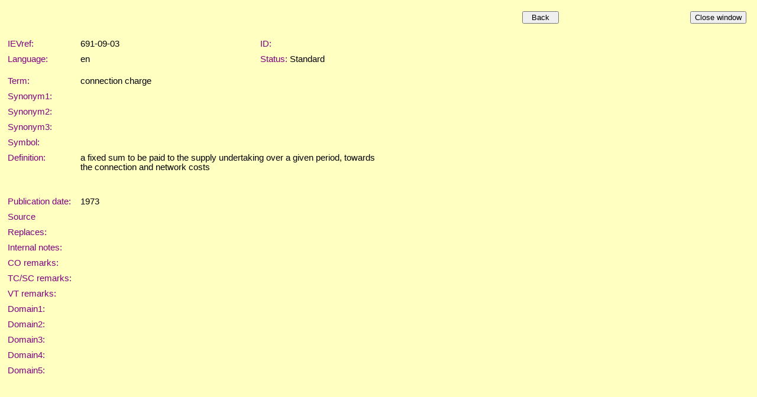

--- FILE ---
content_type: text/html; charset=US-ASCII
request_url: https://electropedia.org/iev/iev.nsf/17127c61f2426ed8c1257cb5003c9bec/ca1f6bdcdd880f5ec125723c004b8982?OpenDocument
body_size: 7173
content:
<!DOCTYPE HTML PUBLIC "-//W3C//DTD HTML 4.01 Transitional//EN">
<html>
<head>
<TITLE>IEC 60050 - International Electrotechnical Vocabulary </TITLE>
<meta name="Description" content="Definition of  by Electropedia. Meaning of . Translations of . Equivalent terms for ." />
<meta name="Keywords" content="dictionary, definition, meaning, translation, term, terminology, IEC 60050, Electropedia, IEV 691-09-03,IEV, International, Electrotechnical, Vocabulary, VEI, Vocabulaire, Electrotechnique, Internationale, IEC, electric, electronic" />
<meta name="Copyright" content="IEC - International Electrotechnical Commission" />
<meta name="Language" content="English, French, Arabic, Chinese, Czech, Finnish, German, Italian, Japanese, Norwegian, Polish, Portuguese, Russian, Serbian, Slovenian, Spanish, Swedish" />
<SCRIPT language="JavaScript">   

function printWindow() { bV = parseInt(navigator.appVersion); if (bV >= 4) window.print(); }

function popup(name) { msgWindow=open(name,'popup','history=yes,toolbar=no,scrollbars=yes,resizable=yes,width=700,height=750'); }

</SCRIPT>  

<STYLE TYPE="text/css">    
a:link {color: blue ; text-decoration: none} 
a:visited { color: blue  ; text-decoration: none } 
a:active { color: blue ; text-decoration: none } 
a:hover { color: blue ; text-decoration: none; background-color: #C0C0C0}
table {font-family: arial} 
td { font-size: 11pt; font-family: Arial, Helvetica, sans-serif }
h6 {page-break-before: always;} 
</STYLE>

<STYLE TYPE="text/css" media="print"> 
.hide { display: none } 
</STYLE>
<script type="text/javascript">
var _paq = window._paq = window._paq || []; 
/* tracker methods like 'setCustomDimension' should be called before 'trackPageView' */ 
_paq.push(['trackPageView']); 
_paq.push(['enableLinkTracking']); 
(function() { 
    var u='//ruby.ops.iec.ch/'; 
    _paq.push(['setTrackerUrl', u+'matomo.php']); 
    _paq.push(['setSiteId', '12']); 
    var d=document, g=d.createElement('script'), s=d.getElementsByTagName('script')[0]; 
    g.async=true; g.src=u+'matomo.js'; s.parentNode.insertBefore(g,s); 
  })(); 
</script>

<meta name="Description" content="connection charge" >
<script type="text/javascript" src="/mathjax/MathJax.js?config=TeX-AMS-MML_HTMLorMML"></script>
<script language="JavaScript" type="text/javascript">
<!-- 
document._domino_target = "_self";
function _doClick(v, o, t) {
  var returnValue = false;
  var url="/iev/iev.nsf/17127c61f2426ed8c1257cb5003c9bec/ca1f6bdcdd880f5ec125723c004b8982?OpenDocument&Click=" + v;
  if (o.href != null) {
    o.href = url;
    returnValue = true;
  } else {
    if (t == null)
      t = document._domino_target;
    window.open(url, t);
  }
  return returnValue;
}
// -->
</script>
</head>
<body text="#000000" bgcolor="#FFFFC2">

<form action="">
<table cellpadding=10 width="100%" border="0" cellspacing="0" cellpadding="0">
<tr valign="top"><td width="0%"><img width="1" height="1" src="/icons/ecblank.gif" border="0" alt="" /></td><td width="1%"><img width="113" height="1" src="/icons/ecblank.gif" border="0" alt="" /><br />

<input type="button" onclick="history.back()" value="  Back  " /></td><td width="1%"><img width="113" height="1" src="/icons/ecblank.gif" border="0" alt="" /><br />
</td><td width="1%"><img width="113" height="1" src="/icons/ecblank.gif" border="0" alt="" /><br />
<div align="right">
<input type="button" onclick="window.close()" value="Close window" /></div></td></tr>
</table>
<div style="direction:ltr;" lang="">
<table cellpadding=5 border="0" cellspacing="0" cellpadding="0">
<tr valign="top"><td width="113"><img width="1" height="1" src="/icons/ecblank.gif" border="0" alt="" /></td><td width="485" colspan="3"> </td></tr>

<tr valign="top"><td width="113"><font color="#800080">IEVref:</font></td><td width="265">691-09-03</td><td width="19"><img width="1" height="1" src="/icons/ecblank.gif" border="0" alt="" /></td><td width="201"><font color="#800080">ID:</font><font color="#800080"> </font></td></tr>

<tr valign="top"><td width="113"><font color="#800080">Language:</font></td><td width="265">en</td><td width="19"><img width="1" height="1" src="/icons/ecblank.gif" border="0" alt="" /></td><td width="201"><font color="#800080">Status:</font> Standard</td></tr>

<tr valign="top"><td width="113"><img width="1" height="1" src="/icons/ecblank.gif" border="0" alt="" /></td><td width="265"><img width="1" height="1" src="/icons/ecblank.gif" border="0" alt="" /></td><td width="19"><img width="1" height="1" src="/icons/ecblank.gif" border="0" alt="" /></td><td width="201"><img width="1" height="1" src="/icons/ecblank.gif" border="0" alt="" /></td></tr>

<tr valign="top"><td width="113"><font color="#800080">Term:</font></td><td width="485" colspan="3">  connection charge  
</td></tr>

<tr valign="top"><td width="113"><font color="#800080">Synonym1:</font></td><td width="265">    </td><td width="19"><img width="1" height="1" src="/icons/ecblank.gif" border="0" alt="" /></td><td width="201"><img width="1" height="1" src="/icons/ecblank.gif" border="0" alt="" /></td></tr>

<tr valign="top"><td width="113"><font color="#800080">Synonym2:</font></td><td width="265">    </td><td width="19"><img width="1" height="1" src="/icons/ecblank.gif" border="0" alt="" /></td><td width="201"><img width="1" height="1" src="/icons/ecblank.gif" border="0" alt="" /></td></tr>

<tr valign="top"><td width="113"><font color="#800080">Synonym3:</font></td><td width="265">    </td><td width="19"><img width="1" height="1" src="/icons/ecblank.gif" border="0" alt="" /></td><td width="201"><img width="1" height="1" src="/icons/ecblank.gif" border="0" alt="" /></td></tr>

<tr valign="top"><td width="113"><font color="#800080">Symbol:</font></td><td width="485" colspan="3">    
</td></tr>

<tr valign="top"><td width="113"><font color="#800080">Definition:</font></td><td width="485" colspan="3">  a fixed sum to be paid to the supply undertaking over a given period, towards the connection and network costs    <br />
<font color="#800080"></font><br />
<font color="#0000ff"></font><br />
<font color="#ff0000"></font>
</td></tr>

<tr valign="top"><td width="113"><font color="#800080">Publication </font><font color="#800080">date</font><font color="#800080">:</font></td><td width="485" colspan="3">1973</td></tr>

<tr valign="top"><td width="113"><font color="#800080">Source</font></td><td width="485" colspan="3">     </td></tr>

<tr valign="top"><td width="113"><font color="#800080">Replaces:</font></td><td width="485" colspan="3"></td></tr>

<tr valign="top"><td width="113"><font color="#800080">Internal notes:</font></td><td width="485" colspan="3"></td></tr>

<tr valign="top"><td width="113"><font color="#800080">CO remarks:</font></td><td width="485" colspan="3">      
</td></tr>

<tr valign="top"><td width="113"><font color="#800080">TC/SC remarks:</font></td><td width="485" colspan="3"></td></tr>

<tr valign="top"><td width="113"><font color="#800080">VT remarks:</font></td><td width="485" colspan="3"></td></tr>

<tr valign="top"><td width="113"><font color="#800080">Domain1:</font></td><td width="485" colspan="3"></td></tr>

<tr valign="top"><td width="113"><font color="#800080">Domain2:</font></td><td width="485" colspan="3"></td></tr>

<tr valign="top"><td width="113"><font color="#800080">Domain3:</font></td><td width="485" colspan="3"></td></tr>

<tr valign="top"><td width="113"><font color="#800080">Domain4:</font></td><td width="485" colspan="3"></td></tr>

<tr valign="top"><td width="113"><font color="#800080">Domain5:</font></td><td width="485" colspan="3"></td></tr>
</table>
</div><Noscript>a fixed sum to be paid to the supply undertaking over a given period, towards the connection and network costs
</form>
</body>
</html>
